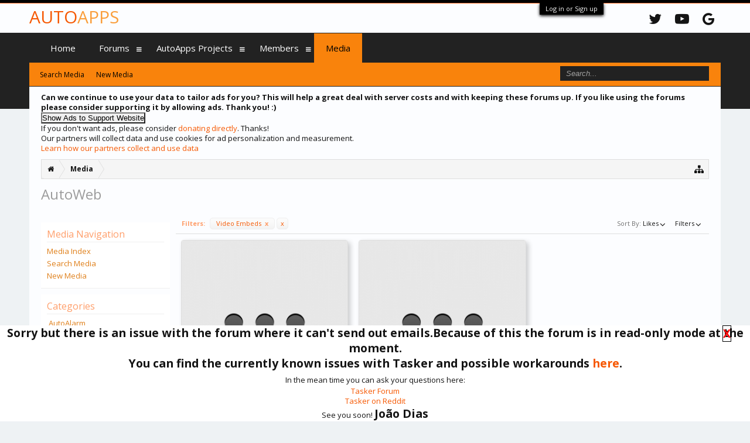

--- FILE ---
content_type: text/html; charset=UTF-8
request_url: https://forum.joaoapps.com/index.php?media/categories/autoweb.27/&order=likes&type=video_embed
body_size: 11075
content:
<!DOCTYPE html>
<html id="XenForo" lang="en-US" dir="LTR" class="Public NoJs GalleryLazyLoader LoggedOut NoSidebar  Responsive" xmlns:fb="http://www.facebook.com/2008/fbml">
<head>

	<meta charset="utf-8" />
	<meta http-equiv="X-UA-Compatible" content="IE=Edge,chrome=1" />
	
		<meta name="viewport" content="width=device-width, initial-scale=1" />
	
	
		<base href="https://forum.joaoapps.com/" />
		<script>
			var _b = document.getElementsByTagName('base')[0], _bH = "https://forum.joaoapps.com/";
			if (_b && _b.href != _bH) _b.href = _bH;
		</script>
	

	<title>AutoWeb | AutoApps Forums</title>
	
	<noscript><style>.JsOnly, .jsOnly { display: none !important; }</style></noscript>
	<link rel="stylesheet" href="css.php?css=xenforo,form,public&amp;style=2&amp;dir=LTR&amp;d=1749485165" />
	<link rel="stylesheet" href="css.php?css=action_filter_row,bbcode_tabs,fa_socialicons,google,login_bar,xengallery_media_lightbox,xengallery_media_thumb_item,xengallery_tab_links,xengallery_wrapper&amp;style=2&amp;dir=LTR&amp;d=1749485165" />
	
	
		<link href="//maxcdn.bootstrapcdn.com/font-awesome/4.2.0/css/font-awesome.min.css" rel="stylesheet">
	
	
		<link href='//fonts.googleapis.com/css?family=Open+Sans:400,700' rel='stylesheet' type='text/css'>
	

	
	<link href="https://maxcdn.bootstrapcdn.com/font-awesome/4.7.0/css/font-awesome.min.css" rel="stylesheet">



	
		<script src="js/jquery/jquery-1.11.0.min.js"></script>	
		
	<script src="js/xenforo/xenforo.js?_v=b448912b"></script>
	<script src="js/xengallery/min/media_lightbox.js?_v=9e076aaf"></script>
	<script src="js/xengallery/min/category_list.js?_v=9e076aaf"></script>
	<script src="js/joaomgcd/joaomgcd.js?_v=b448912b"></script>

	
	<link rel="apple-touch-icon" href="https://forum.joaoapps.com/styles/flatawesome/xenforo/logo.og.png" />
	<link rel="alternate" type="application/rss+xml" title="RSS feed for AutoApps Forums" href="index.php?forums/-/index.rss" />
	
	
	<link rel="canonical" href="http://forum.joaoapps.com/index.php?media/categories/autoweb.27/" />

	<link rel="alternate" type="application/rss+xml" title="RSS feed for all media in category AutoWeb." href="index.php?media/categories/autoweb.27/index.rss" />

        <!-- App Indexing for Google Search -->
        <link href="android-app://com.quoord.tapatalkpro.activity/tapatalk/forum.joaoapps.com?location=index&amp;page=1&amp;perpage=20&amp;channel=google-indexing" rel="alternate" />
        <link href="ios-app://307880732/tapatalk/forum.joaoapps.com?location=index&amp;page=1&amp;perpage=20&amp;channel=google-indexing" rel="alternate" />
        
        <link href="https://groups.tapatalk-cdn.com/static/manifest/manifest.json" rel="manifest">
        
        <meta name="apple-itunes-app" content="app-id=307880732, affiliate-data=at=10lR7C, app-argument=tapatalk://forum.joaoapps.com?location=index&page=1&perpage=20" />
        
</head>

<body class="xengalleryPage">



	

<div id="loginBar">
	<div class="pageWidth">
		<div class="pageContent">	
			<h3 id="loginBarHandle">
				<label for="LoginControl"><a href="index.php?login/" class="concealed noOutline">Log in or Sign up</a></label>
			</h3>
			
			<span class="helper"></span>

			
		</div>
	</div>
</div>

<div class="topHelper"></div>
<div id="headerMover">
	<div id="headerProxy"></div>

<div id="content" class="xengallery_category_view">
	<div class="pageWidth">
		<div class="pageContent">
			<!-- main content area -->
			
			
			
			
						
						

<script async src="//pagead2.googlesyndication.com/pagead/js/adsbygoogle.js"></script>
<!-- Top Forum -->
<ins class="adsbygoogle"
     style="display:inline-block;width:728px;height:90px"
     data-ad-client="ca-pub-8093602165821090"
     data-ad-slot="5037402764"></ins>
<div id="adinserttop"></div>
<script>
var text = null;
var hasAdsCookie = didUserAcceptAds();
//hasAdsCookie = !hasAdsCookie;
if(hasAdsCookie ){
	//(adsbygoogle=window.adsbygoogle||[]).pauseAdRequests=0
	pushAd();
}else{
	pauseAds();
	removeAds();
}
document.querySelector("#adinserttop").appendChild(getAdApprovalElement());

</script>
						
						
						<div class="breadBoxTop ">
							
							

<nav>
	

	<fieldset class="breadcrumb">
		<a href="index.php?misc/quick-navigation-menu" class="OverlayTrigger jumpMenuTrigger" data-cacheOverlay="true" title="Open quick navigation"><i class="fa fa-sitemap"></i></a>
			
		<div class="boardTitle"><strong>AutoApps Forums</strong></div>
		
		<span class="crumbs">
			
				<span class="crust homeCrumb" itemscope="itemscope" itemtype="http://data-vocabulary.org/Breadcrumb">
					<a href="http://joaoapps.com" class="crumb" rel="up" itemprop="url"><span itemprop="title"><i class="fa fa-home"></i></span></a>
					<span class="arrow"><span></span></span>
				</span>
			
			
			
				<span class="crust selectedTabCrumb" itemscope="itemscope" itemtype="http://data-vocabulary.org/Breadcrumb">
					<a href="https://forum.joaoapps.com/index.php?media/" class="crumb" rel="up" itemprop="url"><span itemprop="title">Media</span></a>
					<span class="arrow"><span>&gt;</span></span>
				</span>
			
			
			
		</span>
	</fieldset>
</nav>
						</div>
						
						
						
					
						<!--[if lt IE 8]>
							<p class="importantMessage">You are using an out of date browser. It  may not display this or other websites correctly.<br />You should upgrade or use an <a href="https://www.google.com/chrome/browser/" target="_blank">alternative browser</a>.</p>
						<![endif]-->

						
						
	

	
						
						
						
						
												
							<!-- h1 title, description -->
							<div class="titleBar">
								
								<h1>AutoWeb</h1>
								
								
							</div>
						
						
						
						
						
						<!-- main template -->
						


















<div class="xengalleryContainer">
	<div class="insideContainer">
		
		
		
		
	
		

<div class="actionFilterRow">
	
	<div class="filterList">
		<h3 class="filtersHeading">Filters:</h3>
		<dl class="pairsInline filterPairs">
		
		
		
			<dt>Type:</dt>
			<dd><a href="index.php?media/categories/autoweb.27/&amp;order=likes" class="removeFilter Tooltip" title="Remove Filter">Video Embeds <span class="gadget">x</span></a></dd>
		
		
		</dl>
		<dl class="pairsInline removeAll">
			<dt>Remove All Filters:</dt>
			<dd><a href="index.php?media/categories/autoweb.27/&amp;order=likes" class="removeAllFilters Tooltip" data-tipclass="flipped" data-offsetX="10" title="Remove All Filters">x</a></dd>
		</dl>
	</div>


	<div class="extraLinks">
		

	


	


	




<div class="Popup">
	<span class="muted">Sort By:</span>
	<a rel="Menu">Likes</a>
	<div class="Menu">
		<div class="primaryContent menuHeader">
			<h3>Sort By...</h3>
		</div>
		<ul class="secondaryContent blockLinksList">
		
			<li><a href="index.php?media/categories/autoweb.27/&amp;type=video_embed" class="">Date</a></li>
		
			<li><a href="index.php?media/categories/autoweb.27/&amp;order=comment_count&amp;type=video_embed" class="">Comments</a></li>
		
			<li><a href="index.php?media/categories/autoweb.27/&amp;order=rating_weighted&amp;type=video_embed" class="">Rating</a></li>
		
			<li><a href="index.php?media/categories/autoweb.27/&amp;order=likes&amp;type=video_embed" class="selected">Likes</a></li>
		
			<li><a href="index.php?media/categories/autoweb.27/&amp;order=view_count&amp;type=video_embed" class="">Views</a></li>
		
		</ul>
	</div>
</div>
		
			<div class="Popup filterLink">
	<a rel="Menu">Filters</a>
	<div class="Menu">
		
		<div class="primaryContent menuHeader" style=""><h3>Type Filters</h3></div>
		<ul class="secondaryContent bubbleLinksList">
			<li><a href="index.php?media/categories/autoweb.27/&amp;order=likes" class="">Any</a></li>
			<li><a href="index.php?media/categories/autoweb.27/&amp;order=likes&amp;type=image_upload" class="">Images</a></li>
			<li><a href="index.php?media/categories/autoweb.27/&amp;order=likes&amp;type=video_upload" class="">Videos</a></li>
			<li><a href="index.php?media/categories/autoweb.27/&amp;order=likes&amp;type=video_embed" class="active">Embeds</a></li>
		</ul>
	</div>
</div>
		
	</div>
</div>
		
		
			
			

			<form action="index.php?media/inline-mod/switch" method="post"
				  class="InlineModForm"
				  data-cookieName="media"
				  data-controls="#MediaInlineModControls"
				  data-imodOptions="#ModerationSelect option"
				  data-selcount=".MediaCount"
				  data-selcountcont=".MediaCountContainer">

				<div class="gridSection gridGroup LightboxContainer LightboxLoadable">
					
						
							<div class="gridCol gridSpan" draggable="true">
	<div class="mediaContainer media-item-104 visible ">
		<div class="thumbnailContainer">
			
			
			
				<a href="index.php?media/how-to-create-weather-notification-using-weather-underground-api-autoweb-autonotification-youtube.104/">
					
						<img src="data/xengallery/youtube/youtube_44Kw0_iViBI_thumb.jpg?1477357254" class="thumbImage" alt="How To - Create weather notification using: Weather Underground API, AutoWeb &amp; AutoNotification - YouTube" />
					
				</a>
			
			
				<div class="thumbnailOverlay">
					<div class="overlayDetails">
						
							<div class="posterAvatar">
								<span class="avatarContainer">
									<a href="index.php?members/juan-m.16649/" class="avatar Av16649s" data-avatarhtml="true"><img src="data/avatars/s/16/16649.jpg?1500927182" width="48" height="48" alt="Juan M." /></a>
								</span>
							</div>
						
						<div class="infoContainer">
							
								<h3 class="usernameText">
									<a href="index.php?members/juan-m.16649/" class="username" dir="auto">Juan M.</a>
								</h3>
							
							<div class="secondRow">
								
									<div class="categoryInfo">
										
											<a href="index.php?media/categories/autoweb.27/">AutoWeb</a>
										
									</div>
								
								
									<div class="ratingInfo">
										0 x <i class="fa fa-star star"></i>
									</div>
								
							</div>
						</div>
					</div>
				</div>
			
		</div>
		
			<div class="titleSection">
				
					<h3><a class="mediaTitle" href="index.php?media/how-to-create-weather-notification-using-weather-underground-api-autoweb-autonotification-youtube.104/">How To - Create weather notification using: Weather Underground API, AutoWeb &amp; AutoNotification - YouTube</a></h3>
				
				
				
			</div>
		
		
			<div class="statsSection primaryContent">
				
					
						<div class="statCol statSpan">
							<i class="fa fa-comments dimmed Tooltip" title="Comments"></i> 0
						</div>
					

					
						<div class="statCol statSpan">
							<i class="fa fa-eye dimmed Tooltip" title="Views"></i> 3K
						</div>
					

					
						<div class="statCol statSpan">
							
								<span class="Tooltip" title="Likes"><i class="fa fa-thumbs-o-up"></i> 1</span>
							
						</div>
					

					
						<div class="statCol statSpan">
							
								<i class="fa fa-star-half-empty dimmed Tooltip" title="Ratings"></i> 0
							
						</div>
					
				
			</div>
		
		
			<div class="mediaControls secondaryContent">
				<div class="mediaLabels">
					
						
						
						
							<div class="mediaLabel labelStandard"><i class="fa fa-calendar"></i> 25 Oct 2016</div>
						

						

						
							<div class="mediaLabel labelStandard Tooltip" title="Embed"><i class="fa fa-film"></i></div>
						

						

						
							<a href="index.php?media/how-to-create-weather-notification-using-weather-underground-api-autoweb-autonotification-youtube.104/preview" class="mfp-iframe Lightbox JsOnly Tooltip" data-type="iframe" title="Preview" data-media-title="How To - Create weather notification using: Weather Underground API, AutoWeb &amp; AutoNotification - YouTube" data-media-url="index.php?media/how-to-create-weather-notification-using-weather-underground-api-autoweb-autonotification-youtube.104/" data-username="Juan M." data-user-url="index.php?media/users/juan-m.16649/"><span class="mediaLabel labelStandard"><i class="fa fa-play"></i></span></a>
						

						
					
				</div>
			</div>
		
	</div>
</div>
						
							<div class="gridCol gridSpan" draggable="true">
	<div class="mediaContainer media-item-102 visible ">
		<div class="thumbnailContainer">
			
			
			
				<a href="index.php?media/autoweb-autonotification-locate-your-phone-with-a-text-take-save-pictures-in-google-drive-youtube.102/">
					
						<img src="data/xengallery/youtube/youtube_x34JXYjbFUI_thumb.jpg?1476255267" class="thumbImage" alt="AutoWeb | AutoNotification - Locate your phone with a text. Take &amp; save pictures in Google Drive - YouTube" />
					
				</a>
			
			
				<div class="thumbnailOverlay">
					<div class="overlayDetails">
						
							<div class="posterAvatar">
								<span class="avatarContainer">
									<a href="index.php?members/juan-m.16649/" class="avatar Av16649s" data-avatarhtml="true"><img src="data/avatars/s/16/16649.jpg?1500927182" width="48" height="48" alt="Juan M." /></a>
								</span>
							</div>
						
						<div class="infoContainer">
							
								<h3 class="usernameText">
									<a href="index.php?members/juan-m.16649/" class="username" dir="auto">Juan M.</a>
								</h3>
							
							<div class="secondRow">
								
									<div class="categoryInfo">
										
											<a href="index.php?media/categories/autoweb.27/">AutoWeb</a>
										
									</div>
								
								
									<div class="ratingInfo">
										0 x <i class="fa fa-star star"></i>
									</div>
								
							</div>
						</div>
					</div>
				</div>
			
		</div>
		
			<div class="titleSection">
				
					<h3><a class="mediaTitle" href="index.php?media/autoweb-autonotification-locate-your-phone-with-a-text-take-save-pictures-in-google-drive-youtube.102/">AutoWeb | AutoNotification - Locate your phone with a text. Take &amp; save pictures in Google Drive - YouTube</a></h3>
				
				
				
			</div>
		
		
			<div class="statsSection primaryContent">
				
					
						<div class="statCol statSpan">
							<i class="fa fa-comments dimmed Tooltip" title="Comments"></i> 0
						</div>
					

					
						<div class="statCol statSpan">
							<i class="fa fa-eye dimmed Tooltip" title="Views"></i> 2K
						</div>
					

					
						<div class="statCol statSpan">
							
								<span class="Tooltip" title="Likes"><i class="fa fa-thumbs-o-up"></i> 0</span>
							
						</div>
					

					
						<div class="statCol statSpan">
							
								<i class="fa fa-star-half-empty dimmed Tooltip" title="Ratings"></i> 0
							
						</div>
					
				
			</div>
		
		
			<div class="mediaControls secondaryContent">
				<div class="mediaLabels">
					
						
						
						
							<div class="mediaLabel labelStandard"><i class="fa fa-calendar"></i> 12 Oct 2016</div>
						

						

						
							<div class="mediaLabel labelStandard Tooltip" title="Embed"><i class="fa fa-film"></i></div>
						

						

						
							<a href="index.php?media/autoweb-autonotification-locate-your-phone-with-a-text-take-save-pictures-in-google-drive-youtube.102/preview" class="mfp-iframe Lightbox JsOnly Tooltip" data-type="iframe" title="Preview" data-media-title="AutoWeb | AutoNotification - Locate your phone with a text. Take &amp; save pictures in Google Drive - YouTube" data-media-url="index.php?media/autoweb-autonotification-locate-your-phone-with-a-text-take-save-pictures-in-google-drive-youtube.102/" data-username="Juan M." data-user-url="index.php?media/users/juan-m.16649/"><span class="mediaLabel labelStandard"><i class="fa fa-play"></i></span></a>
						

						
					
				</div>
			</div>
		
	</div>
</div>
						
					
				</div>

				<div class="pageNavLinkGroup">
					
					<div class="linkGroup" style="display: none"><a href="javascript:" class="muted jsOnly DisplayIgnoredContent Tooltip" title="Show hidden content by ">Show Ignored Content</a></div>
					
				</div>

				
			</form>
		
	</div>
</div>





<div class="xengallerySideBarContainer">
	<div class="xengallerySideBar">

		
	


<div class="section">
	<div class="secondaryContent">
		<h3>Media Navigation</h3>
		<ol class="categoryList">
			<li>
				<a href="index.php?media/">Media Index</a>
			</li>
			
				<li>
					<a href="index.php?search/&amp;type=xengallery_media">Search Media</a>
				</li>
			
			<li>
				<a href="index.php?find-new/media">New Media</a>
			</li>
			
		</ol>
	</div>
</div>

		

		
			
				<div class="section">
					<dl class="secondaryContent">
						<h3>Categories</h3>
						
							<ol class="categoryList CategoryList" data-liststyle="collapsible"><li class="_categoryDepth0">
					<a href="index.php?media/categories/autoalarm.2/">AutoAlarm</a></li><li class="_categoryDepth0">
					<a href="index.php?media/categories/autobluetooth.3/">AutoBluetooth</a></li><li class="_categoryDepth0">
					<a href="index.php?media/categories/autocalendar.4/">AutoCalendar</a></li><li class="_categoryDepth0">
					<a href="index.php?media/categories/autocast.5/">AutoCast</a></li><li class="_categoryDepth0">
					<a href="index.php?media/categories/autocontacts.6/">AutoContacts</a></li><li class="_categoryDepth0">
					<a href="index.php?media/categories/autogmail.7/">AutoGMail</a></li><li class="_categoryDepth0">
					<a href="index.php?media/categories/autogplus.8/">AutoGPlus</a></li><li class="_categoryDepth0">
					<a href="index.php?media/categories/autoinput.9/">AutoInput</a></li><li class="_categoryDepth0">
					<a href="index.php?media/categories/autolaunch.10/">AutoLaunch</a></li><li class="_categoryDepth0">
					<a href="index.php?media/categories/autolocation.11/">AutoLocation</a></li><li class="_categoryDepth0">
					<a href="index.php?media/categories/automediabuttons.12/">AutoMediaButtons</a></li><li class="_categoryDepth0">
					<a href="index.php?media/categories/automeo.13/">AutoMeo</a></li><li class="_categoryDepth0">
					<a href="index.php?media/categories/autonotification.14/">AutoNotification</a></li><li class="_categoryDepth0">
					<a href="index.php?media/categories/autopebble.15/">AutoPebble</a></li><li class="_categoryDepth0">
					<a href="index.php?media/categories/autophoto.16/">AutoPhoto</a></li><li class="_categoryDepth0">
					<a href="index.php?media/categories/autoremote.17/">AutoRemote</a></li><li class="_categoryDepth0">
					<a href="index.php?media/categories/autorss.18/">AutoRSS</a></li><li class="_categoryDepth0">
					<a href="index.php?media/categories/autovera.19/">AutoVera</a></li><li class="_categoryDepth0">
					<a href="index.php?media/categories/autovoice.20/">AutoVoice</a></li><li class="_categoryDepth0">
					<a href="index.php?media/categories/autowear.21/">AutoWear</a></li><li class="_categoryDepth0">
					<a href="index.php?media/categories/autoweather.22/">AutoWeather</a></li><li class="_categoryDepth0">
					<a href="index.php?media/categories/autoyoutube.23/">AutoYoutube</a></li><li class="_categoryDepth0">
					<a href="index.php?media/categories/autoxbmc.24/">AutoXBMC</a></li><li class="_categoryDepth0">
					<a href="index.php?media/categories/autospotify.25/">AutoSpotify</a></li><li class="_categoryDepth0">
					<a href="index.php?media/categories/autoarduino.26/">AutoArduino</a></li><li class="_categoryDepth0 sapling-expanded">
					<a href="index.php?media/categories/autoweb.27/" class="selected">AutoWeb</a></li><li class="_categoryDepth0">
					<a href="index.php?media/categories/autoapps.28/">AutoApps</a></li></ol>
						
					</dl>
				</div>
			
		

		
			
		

		
			<div class="section">
				<dl class="secondaryContent avatarList">
					<h3>Top Contributors</h3>
					<ol class="recentComments">
						
							
								
									<li>
										<a href="index.php?media/users/joaomgcd.1/" class="avatar Av1s NoOverlay" data-avatarhtml="true"><img src="data/avatars/s/0/1.jpg?1423176635" width="48" height="48" alt="joaomgcd" /></a>
										<a href="index.php?media/users/joaomgcd.1/" class="username NoOverlay" dir="auto">joaomgcd</a>
										<div class="extraData"><a href="index.php?media/users/joaomgcd.1/">Media Items: 70</a></div>
									</li>
								
							
								
									<li>
										<a href="index.php?media/users/juan-m.16649/" class="avatar Av16649s NoOverlay" data-avatarhtml="true"><img src="data/avatars/s/16/16649.jpg?1500927182" width="48" height="48" alt="Juan M." /></a>
										<a href="index.php?media/users/juan-m.16649/" class="username NoOverlay" dir="auto">Juan M.</a>
										<div class="extraData"><a href="index.php?media/users/juan-m.16649/">Media Items: 11</a></div>
									</li>
								
							
								
									<li>
										<a href="index.php?media/users/rory_harnisch.59/" class="avatar Av59s NoOverlay" data-avatarhtml="true"><img src="data/avatars/s/0/59.jpg?1424455252" width="48" height="48" alt="Rory_Harnisch" /></a>
										<a href="index.php?media/users/rory_harnisch.59/" class="username NoOverlay" dir="auto">Rory_Harnisch</a>
										<div class="extraData"><a href="index.php?media/users/rory_harnisch.59/">Media Items: 10</a></div>
									</li>
								
							
								
									<li>
										<a href="index.php?media/users/matthew-t-81.70213/" class="avatar Av70213s NoOverlay" data-avatarhtml="true"><img src="styles/flatawesome/xenforo/avatars/avatar_male_s.png" width="48" height="48" alt="Matthew.t.81" /></a>
										<a href="index.php?media/users/matthew-t-81.70213/" class="username NoOverlay" dir="auto">Matthew.t.81</a>
										<div class="extraData"><a href="index.php?media/users/matthew-t-81.70213/">Media Items: 5</a></div>
									</li>
								
							
								
									<li>
										<a href="index.php?media/users/evil-genius.233/" class="avatar Av233s NoOverlay" data-avatarhtml="true"><img src="data/avatars/s/0/233.jpg?1425562691" width="48" height="48" alt="Evil Genius" /></a>
										<a href="index.php?media/users/evil-genius.233/" class="username NoOverlay" dir="auto">Evil Genius</a>
										<div class="extraData"><a href="index.php?media/users/evil-genius.233/">Media Items: 4</a></div>
									</li>
								
							
						
					</ol>
				</dl>
			</div>
		

		
			
	<div class="section">
		<dl class="secondaryContent">
			<h3>Gallery Statistics</h3>
			<div class="statisticsBlock pairsJustified">

				
					<dl class="ctrlUnit">
						<dt>Categories:</dt>
						<dd>27</dd>
					</dl>
				

				

				<dl class="ctrlUnit">
					<dt>Uploaded Media:</dt>
					<dd>36</dd>
				</dl>

				<dl class="ctrlUnit">
					<dt>Embedded Media:</dt>
					<dd>74</dd>
				</dl>

				<dl class="ctrlUnit">
					<dt>Comments:</dt>
					<dd>22</dd>
				</dl>

				<dl class="ctrlUnit">
					<dt>Disk Usage:</dt>
					<dd>19.4 MB</dd>
				</dl>
			</div>
		</dl>
	</div>
	

		
	</div>
</div>
						
						
						
						
							<!-- login form, to be moved to the upper drop-down -->
							







<form action="index.php?login/login" method="post" class="xenForm eAuth" id="login" style="display:none">

	
		<ul id="eAuthUnit">
			
				
        
				
				
				
				
				
					
					<li><span class="googleLogin GoogleLogin JsOnly" tabindex="110" data-client-id="98563378265-mhus8g1umsmhlbf8j9c2ti7bhu6bftal.apps.googleusercontent.com" data-redirect-url="index.php?register/google&amp;code=__CODE__&amp;csrf=AydzNVPVRExIeFYQ"><i class="fa fa-google-plus"></i><span>Log in with Google</span></span></li>
				
				
			
		</ul>
	

	<div class="ctrlWrapper">
		<dl class="ctrlUnit">
			<dt><label for="LoginControl">Your name or email address:</label></dt>
			<dd><input type="text" name="login" id="LoginControl" class="textCtrl" tabindex="101" /></dd>
		</dl>
	
	
		<dl class="ctrlUnit">
			<dt>
				<label for="ctrl_password">Do you already have an account?</label>
			</dt>
			<dd>
				<ul>
					<li><label for="ctrl_not_registered"><input type="radio" name="register" value="1" id="ctrl_not_registered" tabindex="105" />
						No, create an account now.</label></li>
					<li><label for="ctrl_registered"><input type="radio" name="register" value="0" id="ctrl_registered" tabindex="105" checked="checked" class="Disabler" />
						Yes, my password is:</label></li>
					<li id="ctrl_registered_Disabler">
						<input type="password" name="password" class="textCtrl" id="ctrl_password" tabindex="102" />
						<div class="lostPassword"><a href="index.php?lost-password/" class="OverlayTrigger OverlayCloser" tabindex="106">Forgot your password?</a></div>
					</li>
				</ul>
			</dd>
		</dl>
	
		
		<dl class="ctrlUnit submitUnit">
			<dt></dt>
			<dd>
				<input type="submit" class="button primary" value="Log in" tabindex="104" data-loginPhrase="Log in" data-signupPhrase="Sign up" />
				<label for="ctrl_remember" class="rememberPassword"><input type="checkbox" name="remember" value="1" id="ctrl_remember" tabindex="103" /> Stay logged in</label>
			</dd>
		</dl>
	</div>

	<input type="hidden" name="cookie_check" value="1" />
	<input type="hidden" name="redirect" value="/index.php?media/categories/autoweb.27/&amp;order=likes&amp;type=video_embed" />
	<input type="hidden" name="_xfToken" value="" />

</form>
						
						
					
			
						
			<div class="breadBoxBottom">

<nav>
	

	<fieldset class="breadcrumb">
		<a href="index.php?misc/quick-navigation-menu" class="OverlayTrigger jumpMenuTrigger" data-cacheOverlay="true" title="Open quick navigation"><i class="fa fa-sitemap"></i></a>
			
		<div class="boardTitle"><strong>AutoApps Forums</strong></div>
		
		<span class="crumbs">
			
				<span class="crust homeCrumb">
					<a href="http://joaoapps.com" class="crumb"><span><i class="fa fa-home"></i></span></a>
					<span class="arrow"><span></span></span>
				</span>
			
			
			
				<span class="crust selectedTabCrumb">
					<a href="https://forum.joaoapps.com/index.php?media/" class="crumb"><span>Media</span></a>
					<span class="arrow"><span>&gt;</span></span>
				</span>
			
			
			
		</span>
	</fieldset>
</nav></div>
			
						
			
						
		</div>
	</div>
</div>

<header>
	


<div id="header">
	<div id="logoBlock">

	<div class="pageWidth">
		<div class="pageContent">
			



<div class="socialicons hiddenResponsiveNarrow">

	<ul>
		<li><a href="https://twitter.com/joaomgcd"><i class="fa fa-twitter"></i></a></li>
		<li><a href="https://www.youtube.com/user/joaomgcd"><i class="fa fa-youtube-play"></i></a></li>
		<li><a href="https://plus.google.com/u/0/communities/110193399489813640793"><i class="fa fa-google"></i></a></li>
	</ul>
</div>

			
			<div id="logo"><a href="http://joaoapps.com">
				<span></span>
				
				Auto<span>Apps</span>
				
			</a></div>
			
			<span class="helper"></span>
		</div>
	</div>
		<div id="awayMessage">
		<div id="closeAwayMessage" onclick="document.querySelector('#awayMessage').style['display'] = 'none'" >X</div>
	<b><P>Sorry but there is an issue with the forum where it can't send out emails.Because of this the forum is in read-only mode at the moment.</P>


<P>You can find the currently known issues with Tasker and possible workarounds <a target="_blank" href="https://tasker.joaoapps.com/knownissues.html">here</a>.</p></b>

In the mean time you can ask your questions here:

<ul>
<li><a href="https://groups.google.com/forum/#!forum/tasker">Tasker Forum</a></li>
<li><a href="https://www.reddit.com/r/tasker/">Tasker on Reddit</a></li>
</ul>
See you soon!

</i>
<b>João Dias</b>
	</div>
		<!--<div id="closeAwayMessage" onclick="document.querySelector('#awayMessage').style['display'] = 'none'" >X</div>
	<b>Sorry but I can't respond right now. I expect to be back on the 15th of September.

You can find the currently known issues with Tasker and possible workarounds <a target="_blank" href="https://tasker.joaoapps.com/knownissues.html">here</a>.</b>

In the mean time you can ask your questions here:

<ul>
<li><a href="https://groups.google.com/forum/#!forum/tasker">Tasker Forum</a></li>
<li><a href="https://www.reddit.com/r/tasker/">Tasker on Reddit</a></li>
</ul>
See you soon!

</i>
<b>João Dias</b>
	</div>-->
</div>
	

<div id="navigation" class="pageWidth withSearch">
	<div class="pageContent">
		<nav>

<div class="navTabs">
	<ul class="publicTabs">
	
		<!-- home -->

		
			<li class="navTab home PopupClosed"><a href="http://joaoapps.com" class="navLink">Home</a></li>
		
		
		
		<!-- extra tabs: home -->
		
		
		
		<!-- forums -->
		
			<li class="navTab forums Popup PopupControl PopupClosed">
			
				<a href="https://forum.joaoapps.com/index.php" class="navLink">Forums</a>
				<a href="https://forum.joaoapps.com/index.php" class="SplitCtrl" rel="Menu"><i class="fa fa-bars"></i></a>
				
				<div class="Menu JsOnly tabMenu forumsTabLinks">
					<div class="primaryContent menuHeader">
						<h3>Forums</h3>
						<div class="muted">Quick Links</div>
					</div>
					<ul class="secondaryContent blockLinksList">
					
						
						<li><a href="index.php?search/&amp;type=post">Search Forums</a></li>
						
						
<li><a href="index.php?find-new/posts" rel="nofollow">Recent Posts</a></li>
					
					</ul>
				</div>
			</li>
		
		
		
		<!-- extra tabs: middle -->
		
		
			
				<li class="navTab resources Popup PopupControl PopupClosed">
			
				<a href="https://forum.joaoapps.com/index.php?resources/" class="navLink">AutoApps Projects</a>
				<a href="https://forum.joaoapps.com/index.php?resources/" class="SplitCtrl" rel="Menu"><i class="fa fa-bars"></i></a>
				
				<div class="Menu JsOnly tabMenu resourcesTabLinks">
					<div class="primaryContent menuHeader">
						<h3>AutoApps Projects</h3>
						<div class="muted">Quick Links</div>
					</div>
					<ul class="secondaryContent blockLinksList">
	<li><a href="index.php?search/&amp;type=resource_update">Search AutoApps Projects</a></li>
	<li><a href="index.php?resources/authors">Most Active Authors</a></li>
	<li><a href="index.php?resources/reviews">Latest Reviews</a></li>
	
	
	
</ul>
				</div>
			</li>
			
		
		
		
		
		<!-- members -->
		
			<li class="navTab members Popup PopupControl PopupClosed">
			
				<a href="https://forum.joaoapps.com/index.php?members/" class="navLink">Members</a>
				<a href="https://forum.joaoapps.com/index.php?members/" class="SplitCtrl" rel="Menu"><i class="fa fa-bars"></i></a>
				
				<div class="Menu JsOnly tabMenu membersTabLinks">
					<div class="primaryContent menuHeader">
						<h3>Members</h3>
						<div class="muted">Quick Links</div>
					</div>
					<ul class="secondaryContent blockLinksList">
					
						<li><a href="index.php?members/">Notable Members</a></li>
						
						<li><a href="index.php?online/">Current Visitors</a></li>
						<li><a href="index.php?recent-activity/">Recent Activity</a></li>
						<li><a href="index.php?find-new/profile-posts">New Profile Posts</a></li>
					
					</ul>
				</div>
			</li>
						
		
		<!-- extra tabs: end -->
		
		
			
				<li class="navTab xengallery selected">
			
				<a href="https://forum.joaoapps.com/index.php?media/" class="navLink">Media</a>
				<a href="https://forum.joaoapps.com/index.php?media/" class="SplitCtrl" rel="Menu"><i class="fa fa-bars"></i></a>
				
				<div class="tabLinks xengalleryTabLinks">
					<div class="primaryContent menuHeader">
						<h3>Media</h3>
						<div class="muted">Quick Links</div>
					</div>
					

<ul class="secondaryContent blockLinksList xengallery">
	
	
		<li><a href="index.php?search/&amp;type=xengallery_media">Search Media</a></li>
	
	
	
		
		
	
	<li><a href="index.php?find-new/media" rel="nofollow">New Media</a></li>
</ul>
				</div>
			</li>
			
		
		

		<!-- responsive popup -->
		<li class="navTab navigationHiddenTabs Popup PopupControl PopupClosed" style="display:none">	
						
			<a rel="Menu" class="navLink NoPopupGadget"><span class="menuIcon">Menu</span></a>
			
			<div class="Menu JsOnly blockLinksList primaryContent" id="NavigationHiddenMenu"></div>
		</li>
			
		
		<!-- no selection -->
		
		
	</ul>
	
	
</div>

<span class="helper"></span>
			
		</nav>	
	</div>
</div>
	

<div id="searchBar" class="pageWidth">
	
	<span id="QuickSearchPlaceholder" title="Search"><i class="fa fa-search"></i></span>
	<fieldset id="QuickSearch">
		<form action="index.php?search/search" method="post" class="formPopup">
			
			<div class="primaryControls">
				<!-- block: primaryControls -->
				<input type="search" name="keywords" value="" class="textCtrl" placeholder="Search..." results="0" title="Enter your search and hit enter" id="QuickSearchQuery" />				
				<!-- end block: primaryControls -->
			</div>
			
			<div class="secondaryControls">
				<div class="controlsWrapper">
				
					<!-- block: secondaryControls -->
					<dl class="ctrlUnit">
						<dt></dt>
						<dd><ul>
							<li><label><input type="checkbox" name="title_only" value="1"
								id="search_bar_title_only" class="AutoChecker"
								data-uncheck="#search_bar_thread" /> Search titles only</label></li>
						</ul></dd>
					</dl>
				
					<dl class="ctrlUnit">
						<dt><label for="searchBar_users">Posted by Member:</label></dt>
						<dd>
							<input type="text" name="users" value="" class="textCtrl AutoComplete" id="searchBar_users" />
							<p class="explain">Separate names with a comma.</p>
						</dd>
					</dl>
				
					<dl class="ctrlUnit">
						<dt><label for="searchBar_date">Newer Than:</label></dt>
						<dd><input type="date" name="date" value="" class="textCtrl" id="searchBar_date" /></dd>
					</dl>
					
					
					<dl class="ctrlUnit">
						<dt></dt>
						<dd><ul>
								
									<li>
	<label title="Search only AutoWeb"><input type="checkbox" name="type[xengallery_media][categories][]" value="27" checked="checked" /> Search this category only</label>
</li>
								
						</ul></dd>
					</dl>
					
				</div>
				<!-- end block: secondaryControls -->
				
				<dl class="ctrlUnit submitUnit">
					<dt></dt>
					<dd>
						<input type="submit" value="Search" class="button primary Tooltip" title="Find Now" />
						<div class="Popup" id="commonSearches">
							<a rel="Menu" class="button NoPopupGadget Tooltip" title="Useful Searches" data-tipclass="flipped"><span class="arrowWidget"></span></a>
							<div class="Menu">
								<div class="primaryContent menuHeader">
									<h3>Useful Searches</h3>
								</div>
								<ul class="secondaryContent blockLinksList">
									<!-- block: useful_searches -->
									<li><a href="index.php?find-new/posts&amp;recent=1" rel="nofollow">Recent Posts</a></li>
									
									<!-- end block: useful_searches -->
								</ul>
							</div>
						</div>
						<a href="index.php?search/" class="button moreOptions Tooltip" title="Advanced Search">More...</a>
					</dd>
				</dl>
				
			</div>
			
			<input type="hidden" name="_xfToken" value="" />
		</form>		
	</fieldset>
	
</div>
</div>

	
	
</header>

</div>

<footer>
	


<div class="footer">
	<div class="pageWidth">
		<div class="pageContent">
			
			<dl class="choosers">
				
					<dt>Style</dt>
					<dd><a href="index.php?misc/style&amp;redirect=%2Findex.php%3Fmedia%2Fcategories%2Fautoweb.27%2F%26order%3Dlikes%26type%3Dvideo_embed" class="OverlayTrigger Tooltip" title="Style Chooser" rel="nofollow"><i class="fa fa-tint"></i> Flat Awesome</a></dd>
				
				
			</dl>
			
			
			<ul class="footerLinks">
			
				
					<li><a href="index.php?misc/contact" class="OverlayTrigger" data-overlayOptions="{&quot;fixed&quot;:false}"><i class="fa fa-envelope"></i> Contact Us</a></li>
				
				<li><a href="index.php?help/"><i class="fa fa-life-ring"></i></a></li>
				<li><a href="http://joaoapps.com" class="homeLink"><i class="fa fa-home"></i> </a></li>
				<li><a href="/index.php?media/categories/autoweb.27/&amp;order=likes&amp;type=video_embed#navigation" class="topLink"><i class="fa fa-caret-square-o-up"></i></a></li>
				<li><a href="index.php?forums/-/index.rss" rel="alternate" target="_blank"
					title="RSS feed for AutoApps Forums"><i class="fa fa-rss-square"></i></a></li>
			
			</ul>
			
			<span class="helper"></span>
		</div>
	</div>
</div>

<div class="footerLegal">
	<div class="pageWidth">
		<div class="pageContent">
			<ul id="legal">
			
				<li><a href="index.php?help/terms">Terms and Rules</a></li>
				<li><a href="">Privacy Policy</a></li>
			
			</ul>
			
			<div id="copyright"><a href="https://xenforo.com" class="concealed">Forum software by XenForo&trade; <span>&copy; 2010-2018 XenForo Ltd.</span></a> <br><a class="concealed" href="https://xenforo.com/community/resources/s9e-media-bbcodes-pack.2476/" title="Media BBCodes provided by s9e Media Pack 20150223">Media embeds powered by s9e</a> | <a class="Tooltip" href="https://pixelexit.com" title="Free, Premium and Custom Xenforo styles">XenForo style by pixelExit.com</a></div></div>
			
		
			
			
			<span class="helper"></span>
		</div>
	</div>	
	
</div>

<div class="bottomHelper"></div>
</footer>

<script>


jQuery.extend(true, XenForo,
{
	visitor: { user_id: 0 },
	serverTimeInfo:
	{
		now: 1766234802,
		today: 1766188800,
		todayDow: 6
	},
	_lightBoxUniversal: "0",
	_enableOverlays: "1",
	_animationSpeedMultiplier: "0",
	_overlayConfig:
	{
		top: "10%",
		speed: 0,
		closeSpeed: 0,
		mask:
		{
			color: "rgb(23, 23, 23)",
			opacity: "0.6",
			loadSpeed: 0,
			closeSpeed: 0
		}
	},
	_ignoredUsers: [],
	_loadedScripts: {"bbcode_tabs":true,"xengallery_media_lightbox":true,"xengallery_media_thumb_item":true,"action_filter_row":true,"xengallery_wrapper":true,"login_bar":true,"google":true,"fa_socialicons":true,"xengallery_tab_links":true,"js\/xengallery\/min\/media_lightbox.js?_v=9e076aaf":true,"js\/xengallery\/min\/category_list.js?_v=9e076aaf":true,"js\/joaomgcd\/joaomgcd.js?_v=b448912b":true},
	_cookieConfig: { path: "/", domain: "", prefix: "xf_"},
	_csrfToken: "",
	_csrfRefreshUrl: "index.php?login/csrf-token-refresh",
	_jsVersion: "b448912b",
	_noRtnProtect: false,
	_noSocialLogin: false
});
jQuery.extend(XenForo.phrases,
{
	xengallery_lightbox_loading:	"Loading...",
	xengallery_lightbox_close:	"Close (Esc)",
	xengallery_lightbox_previous:	"Previous (Left arrow key)",
	xengallery_lightbox_next:	"Next (Right arrow key)",
	xengallery_lightbox_counter:	"%curr% of %total%",
	xengallery_lightbox_error:	"The <a href=\"%url%\">media<\/a> could not be loaded.",
	xengallery_touch_error:		"This operation will not work from a touch enabled device.",
	cancel: "Cancel",

	a_moment_ago:    "A moment ago",
	one_minute_ago:  "1 minute ago",
	x_minutes_ago:   "%minutes% minutes ago",
	today_at_x:      "Today at %time%",
	yesterday_at_x:  "Yesterday at %time%",
	day_x_at_time_y: "%day% at %time%",

	day0: "Sunday",
	day1: "Monday",
	day2: "Tuesday",
	day3: "Wednesday",
	day4: "Thursday",
	day5: "Friday",
	day6: "Saturday",

	_months: "January,February,March,April,May,June,July,August,September,October,November,December",
	_daysShort: "Sun,Mon,Tue,Wed,Thu,Fri,Sat",

	following_error_occurred: "The following error occurred",
	server_did_not_respond_in_time_try_again: "The server did not respond in time. Please try again.",
	logging_in: "Logging in",
	click_image_show_full_size_version: "Click this image to show the full-size version.",
	show_hidden_content_by_x: "Show hidden content by {names}"
});

// Facebook Javascript SDK
XenForo.Facebook.appId = "";
XenForo.Facebook.forceInit = false;


</script>




<!-- Flat Awesome Version: 1.4.2 -->
</body>
</html>

--- FILE ---
content_type: text/css; charset=utf-8
request_url: https://forum.joaoapps.com/css.php?css=action_filter_row,bbcode_tabs,fa_socialicons,google,login_bar,xengallery_media_lightbox,xengallery_media_thumb_item,xengallery_tab_links,xengallery_wrapper&style=2&dir=LTR&d=1749485165
body_size: 7787
content:
@charset "UTF-8";

/* --- action_filter_row.css --- */

.actionFilterRow
{
	font-size: 12px;
background-color: rgb(252,253,255);
padding: 0 10px;
border-bottom: 1px solid rgb(222,222,222);
word-wrap: normal;
min-height: 30px;
_height: 23px;

	
	display: table;
	width: 100%;
	box-sizing: border-box;

	margin-bottom: 5px;
	font-size: 11px;
}

	.actionFilterRow .extraLinks
	{
		float: right;
		margin: 2px 0;
		min-height: 20px;
		line-height: 20px;
	}
	
		.actionFilterRow .extraLinks .Popup
		{
			display: inline-block;
			margin-left: 10px;
		}
		
	.actionFilterRow .filterList
	{
		float: left;
		margin: 2px 0;
	}
	
	.actionFilterRow .filtersHeading
	{
		display: inline;
		margin-right: 5px;
		color: rgb(255, 158, 106);
		font-weight: bold;
	}
	
	.actionFilterRow .removeFilter,
	.actionFilterRow .removeAllFilters
	{
		display: inline-block;
		color: rgb(246, 88, 2);
		background: rgb(239,239,239) url('styles/flatawesome/xenforo/gradients/form-button-white-25px.png') repeat-x top;
		border: 1px solid rgb(239,239,239);
		border-radius: 5px;
		padding: 2px 10px;
	}
	
		.actionFilterRow .gadget
		{
			color: rgb(255, 158, 106);
			font-weight: bold;
			margin-left: 3px;
		}

	
		.actionFilterRow .removeFilter:hover,
		.actionFilterRow .removeAllFilters:hover
		{
			background-color: rgb(245,245,245);
			text-decoration: none;
			color: rgb(113, 113, 113);
			box-shadow: 1px 1px 5px rgba(0,0,0, 0.15);
		}
		
	.actionFilterRow .pairsInline dt
	{
		display: none;
	}
	
	.actionFilterRow .filterPairs,
	.actionFilterRow .removeAll
	{
		display: inline;
	}
		
		.actionFilterRow .removeAllFilters
		{
			padding: 2px 6px;
		}

/* --- bbcode_tabs.css --- */

.tabsBb ul {
	list-style: none;
}

.tabsBb ul.mainTabs {
	border-bottom: 0;
	background: transparent;
	margin: 0 0 0 20px;
}

.tabsBb ul.tabs li.bbTab, .tabsBb ul.tabsContent li.bbTabContent {
	list-style: none outside none;
}

.tabsBb ul.tabs li {
	clear: none;
	margin-right: 10px;
}

.tabsBb .tabs.mainTabs li.active a {
	background: rgb(255, 255, 255);
}

.tabsBb .tabs.mainTabs li a {
    font-weight: bold;
    height: 22px;
    line-height: 22px;
    padding-left: 22px;
    padding-right: 22px;
}



.tabsBb ul.tabsContent {
	border: rgb(222,222,222) 1px solid;
	margin: -1px 0 0 10px;
	padding: 10px;
	border-top: rgb(222,222,222) 5px solid;
}




/* --- fa_socialicons.css --- */

.socialicons
{
	float: right;
	margin-top: 10px;
}
.socialicons li
{
	display: inline-block;
}
.socialicons li a
{
	padding: 10px;
	font-size: 24px;
	color: rgb(20,20,20);
}
.socialicons li a:hover
{
	color: rgb(223, 127, 25);
}

/* --- google.css --- */

.googleLogin,
#loginBar .googleLogin
{
	display: inline-block;
	width: 180px;
	height: 22px;
	box-sizing: border-box;
	cursor: pointer;
	
	background-color: #dd4b39;
	border: #be3e2e solid 1px;
	border-radius: 3px;
	padding-left: 2px;
	
	color: white;
	font-weight: bold;
	font-size: 11px;
	line-height: 14px;
}
	.googleLogin .fa
{
	float: left;
	padding: 3px 0 0 5px;
	font-size: 15px;
}

	.googleLogin span
	{
		display: block;
		padding: 3px;
		padding-left: 10px;
		white-space: nowrap;
		overflow: hidden;
	}

.googleLogin:active,
#loginBar .googleLogin:active
{
	background-color: #be3e2e;
}

/* --- login_bar.css --- */

/** Login bar basics **/

#loginBar
{
	color: rgb(222,222,222);
background-color: rgb(0, 0, 0);
border-bottom: 1px solid rgb(255, 118, 45);
position: relative;
z-index: 1000;

}

	#loginBar .ctrlWrapper
	{
		margin: 0 10px;
	}

	#loginBar .pageContent
	{
		padding-top: 5px;
		position: relative;
		_height: 0px;
	}

	#loginBar a
	{
		color: rgb(255, 158, 106);

	}

	#loginBar form
	{
		padding: 5px 0;
margin: 0 auto;
display: none;
line-height: 20px;
position: relative;

	}
	
		#loginBar .xenForm .ctrlUnit,		
		#loginBar .xenForm .ctrlUnit > dt label
		{
			margin: 0;
			border: none;
		}
	
		#loginBar .xenForm .ctrlUnit > dd
		{
			position: relative;
		}
	
	#loginBar .lostPassword,
	#loginBar .lostPasswordLogin
	{
		font-size: 11px;
	}
	
	#loginBar .rememberPassword
	{
		font-size: 11px;
	}

	#loginBar .textCtrl
	{
		color: rgb(245,245,245);
background-color: rgb(50, 50, 50);
border-color: rgb(255, 118, 45);

	}
	
	#loginBar .textCtrl[type=text]
	{
		font-weight: bold;
font-size: 18px;

	}

	#loginBar .textCtrl:-webkit-autofill /* http://code.google.com/p/chromium/issues/detail?id=1334#c35 */
	{
		background: rgb(50, 50, 50) !important;
		color: rgb(245,245,245);
	}

	#loginBar .textCtrl:focus
	{
		background: black none;

	}
	
	#loginBar input.textCtrl.disabled
	{
		color: rgb(222,222,222);
background-color: rgb(0, 0, 0);
border-style: dashed;

	}
	
	#loginBar .button
	{
		min-width: 85px;
		*width: 85px;
	}
	
		#loginBar .button.primary
		{
			font-weight: bold;
		}
		
/** changes when eAuth is present **/

#loginBar form.eAuth
{
	-x-max-width: 700px; /* normal width + 170px */
}

	#loginBar form.eAuth .ctrlWrapper
	{
		border-right: 1px dotted rgb(246, 88, 2);
		margin-right: 200px;
		box-sizing: border-box;
	}

	#loginBar form.eAuth #eAuthUnit
	{
		position: absolute;
		top: 0px;
		right: 10px;
	}

		#eAuthUnit li
		{
			margin-top: 10px;
			line-height: 0;
		}
	
/** handle **/

#loginBar #loginBarHandle
{
	font-size: 11px;
color: rgb(245,245,245);
background-color: rgb(0, 0, 0);
padding: 0 10px;
margin-right: 20px;
border-bottom-right-radius: 0px;
border-bottom-left-radius: 0px;
position: absolute;
right: 180px;
bottom: -20px;
text-align: center;
z-index: 1;
line-height: 20px;
box-shadow: 0px 2px 5px rgb(0, 0, 0);

}


@media (max-width:800px)
{
	.Responsive #loginBar form.eAuth .ctrlWrapper
	{
		border-right: none;
		margin-right: 10px;
	}

	.Responsive #loginBar form.eAuth #eAuthUnit
	{
		position: static;
		width: 180px;
		margin: 0 auto 10px;
	}
}


/* --- xengallery_media_lightbox.css --- */

/* Magnific Popup CSS */
.mfp-bg
{
	top: 0;
	left: 0;
	width: 100%;
	height: 100%;
	z-index: 1042;
	overflow: hidden;
	position: fixed;
	background: #0b0b0b;
	opacity: 0.8;
	filter: alpha(opacity=80);
}

.mfp-wrap
{
	top: 0;
	left: 0;
	width: 100%;
	height: 100%;
	z-index: 1043;
	position: fixed;
	outline: none !important;
	-webkit-backface-visibility: hidden;
}

.mfp-container
{
	text-align: center;
	position: absolute;
	width: 100%;
	height: 100%;
	left: 0;
	top: 0;
	padding: 0 8px;
	-webkit-box-sizing: border-box;
	-moz-box-sizing: border-box;
	box-sizing: border-box;
}

.mfp-container:before
{
	content: '';
	display: inline-block;
	height: 100%;
	vertical-align: middle;
}

.mfp-align-top .mfp-container:before
{
	display: none;
}

.mfp-content
{
	position: relative;
	display: inline-block;
	vertical-align: middle;
	margin: 0 auto;
	text-align: left;
	z-index: 1045;
}

.mfp-inline-holder .mfp-content, .mfp-ajax-holder .mfp-content
{
	width: 100%;
	cursor: auto;
}

.mfp-ajax-cur
{
	cursor: progress;
}

.mfp-zoom-out-cur, .mfp-zoom-out-cur .mfp-image-holder .mfp-close
{
	cursor: -moz-zoom-out;
	cursor: -webkit-zoom-out;
	cursor: zoom-out;
}

.mfp-zoom
{
	cursor: pointer;
	cursor: -webkit-zoom-in;
	cursor: -moz-zoom-in;
	cursor: zoom-in;
}

.mfp-auto-cursor .mfp-content
{
	cursor: auto;
}

.mfp-close, .mfp-arrow, .mfp-preloader, .mfp-counter
{
	-webkit-user-select: none;
	-moz-user-select: none;
	user-select: none;
}

.mfp-loading.mfp-figure
{
	display: none;
}

.mfp-hide
{
	display: none !important;
}

.mfp-preloader
{
	color: #cccccc;
	position: absolute;
	top: 50%;
	width: auto;
	text-align: center;
	margin-top: -0.8em;
	left: 8px;
	right: 8px;
	z-index: 1044;
}

.mfp-preloader a
{
	color: #cccccc;
}

.mfp-preloader a:hover
{
	color: white;
}

.mfp-s-ready .mfp-preloader
{
	display: none;
}

.mfp-s-error .mfp-content
{
	display: none;
}

button.mfp-close, button.mfp-arrow
{
	overflow: visible;
	cursor: pointer;
	background: transparent;
	border: 0;
	-webkit-appearance: none;
	display: block;
	outline: none;
	padding: 0;
	z-index: 1046;
	-webkit-box-shadow: none;
	box-shadow: none;
}

button::-moz-focus-inner
{
	padding: 0;
	border: 0;
}

.mfp-close
{
	width: 44px;
	height: 44px;
	line-height: 44px;
	position: absolute;
	right: 0;
	top: 0;
	text-decoration: none;
	text-align: center;
	opacity: 0.65;
	padding: 0 0 18px 10px;
	color: white;
	font-style: normal;
	font-size: 28px;
	font-family: Arial, Baskerville, monospace;
}

.mfp-close:hover, .mfp-close:focus
{
	opacity: 1;
}

.mfp-close:active
{
	top: 1px;
}

.mfp-close-btn-in .mfp-close
{
	color: #333333;
}

.mfp-image-holder .mfp-close, .mfp-iframe-holder .mfp-close
{
	color: white;
	right: -6px;
	text-align: right;
	padding-right: 6px;
	width: 100%;
}

.mfp-counter
{
	position: absolute;
	top: 0;
	right: 0;
	color: #cccccc;
	font-size: 12px;
	line-height: 18px;
}

.mfp-arrow
{
	position: absolute;
	opacity: 0.65;
	margin: 0;
	top: 50%;
	margin-top: -55px;
	padding: 0;
	width: 90px;
	height: 110px;
	-webkit-tap-highlight-color: rgba(0, 0, 0, 0);
}

.mfp-arrow:active
{
	margin-top: -54px;
}

.mfp-arrow:hover, .mfp-arrow:focus
{
	opacity: 1;
}

.mfp-arrow:before, .mfp-arrow:after, .mfp-arrow .mfp-b, .mfp-arrow .mfp-a
{
	content: '';
	display: block;
	width: 0;
	height: 0;
	position: absolute;
	left: 0;
	top: 0;
	margin-top: 35px;
	margin-left: 35px;
	border: medium inset transparent;
}

.mfp-arrow:after, .mfp-arrow .mfp-a
{
	border-top-width: 13px;
	border-bottom-width: 13px;
	top: 8px;
}

.mfp-arrow:before, .mfp-arrow .mfp-b
{
	border-top-width: 21px;
	border-bottom-width: 21px;
}

.mfp-arrow-left
{
	left: 0;
}

.mfp-arrow-left:after, .mfp-arrow-left .mfp-a
{
	border-right: 17px solid white;
	margin-left: 31px;
}

.mfp-arrow-left:before, .mfp-arrow-left .mfp-b
{
	margin-left: 25px;
	border-right: 27px solid #3f3f3f;
}

.mfp-arrow-right
{
	right: 0;
}

.mfp-arrow-right:after, .mfp-arrow-right .mfp-a
{
	border-left: 17px solid white;
	margin-left: 39px;
}

.mfp-arrow-right:before, .mfp-arrow-right .mfp-b
{
	border-left: 27px solid #3f3f3f;
}

.mfp-iframe-holder
{
	padding-top: 40px;
	padding-bottom: 40px;
}

.mfp-iframe-holder .mfp-content
{
	line-height: 0;
	width: 100%;
	max-width: 900px;
}

.mfp-iframe-holder .mfp-close
{
	top: -40px;
}

.mfp-iframe-scaler
{
	width: 100%;
	height: 0;
	overflow: hidden;
	padding-top: 56.25%;
}

.mfp-iframe-scaler iframe
{
	position: absolute;
	display: block;
	top: 0;
	left: 0;
	width: 100%;
	height: 100%;
	box-shadow: 0 0 8px rgba(0, 0, 0, 0.6);
}

/* Main image in popup */
img.mfp-img
{
	width: auto;
	max-width: 100%;
	height: auto;
	display: block;
	line-height: 0;
	-webkit-box-sizing: border-box;
	-moz-box-sizing: border-box;
	box-sizing: border-box;
	padding: 40px 0 40px;
	margin: 0 auto;
}

/* The shadow behind the image */
.mfp-figure
{
	line-height: 0;
}

.mfp-figure:after
{
	content: '';
	position: absolute;
	left: 0;
	top: 40px;
	bottom: 40px;
	display: block;
	right: 0;
	width: auto;
	height: auto;
	z-index: -1;
	box-shadow: 0 0 8px rgba(0, 0, 0, 0.6);
	background: #444444;
}

.mfp-figure small
{
	color: #bdbdbd;
	display: block;
	font-size: 12px;
	line-height: 14px;
}

.mfp-figure figure
{
	margin: 0;
}

.iframe .mfp-bottom-bar
{
	margin-top: -36px;
	position: absolute;
	top: 108%;
	left: 0;
	width: 100%;
	cursor: auto;
}

.mfp-bottom-bar
{
	margin-top: -36px;
	position: absolute;
	top: 100%;
	left: 0;
	width: 100%;
	cursor: auto;
}

.mfp-title
{
	text-align: left;
	line-height: 18px;
	color: #f3f3f3;
	word-wrap: break-word;
	padding-right: 36px;
}

.mfp-title a
{
	padding: 0 5px;
	overflow: hidden;
	zoom: 1;
	position: relative;
	color: rgb(238,242,244);
	white-space: nowrap;
	text-overflow: ellipsis;
}

.mfp-title small
{
	font-size: 75%;
}

.mfp-image-holder .mfp-content
{
	max-width: 100%;
}

.mfp-gallery .mfp-image-holder .mfp-figure
{
	cursor: pointer;
}

@media screen and (max-width: 800px) and (orientation: landscape), screen and (max-height: 300px)
{
	/**
		   * Remove all paddings around the image on small screen
		   */
	.mfp-img-mobile .mfp-image-holder
	{
		padding-left: 0;
		padding-right: 0;
	}

	.mfp-img-mobile img.mfp-img
	{
		padding: 0;
	}

	.mfp-img-mobile .mfp-figure
	{
		/* The shadow behind the image */
	}

	.mfp-img-mobile .mfp-figure:after
	{
		top: 0;
		bottom: 0;
	}

	.mfp-img-mobile .mfp-figure small
	{
		display: inline;
		margin-left: 5px;
	}

	.mfp-img-mobile .mfp-bottom-bar
	{
		background: url(rgba.php?r=0&g=0&b=0&a=153); background: rgba(0, 0, 0, 0.6); _filter: progid:DXImageTransform.Microsoft.gradient(startColorstr=#99000000,endColorstr=#99000000);
		bottom: 0;
		margin: 0;
		top: auto;
		padding: 3px 5px;
		position: fixed;
		-webkit-box-sizing: border-box;
		-moz-box-sizing: border-box;
		box-sizing: border-box;
	}

	.mfp-img-mobile .mfp-bottom-bar:empty
	{
		padding: 0;
	}

	.mfp-img-mobile .mfp-counter
	{
		right: 5px;
		top: 3px;
	}

	.mfp-img-mobile .mfp-close
	{
		top: 0;
		right: 0;
		width: 35px;
		height: 35px;
		line-height: 35px;
		background: url(rgba.php?r=0&g=0&b=0&a=153); background: rgba(0, 0, 0, 0.6); _filter: progid:DXImageTransform.Microsoft.gradient(startColorstr=#99000000,endColorstr=#99000000);
		position: fixed;
		text-align: center;
		padding: 0;
	}
}

@media all and (max-width: 900px)
{
	.mfp-arrow
	{
		-webkit-transform: scale(0.75);
		-webkit-transform: scale(0.75); -ms-transform: scale(0.75);transform: scale(0.75);
	}

	.mfp-arrow-left
	{
		-webkit-transform-origin: 0;
		transform-origin: 0;
	}

	.mfp-arrow-right
	{
		-webkit-transform-origin: 100%;
		transform-origin: 100%;
	}

	.mfp-container
	{
		padding-left: 6px;
		padding-right: 6px;
	}
}

.mfp-ie7 .mfp-img
{
	padding: 0;
}

.mfp-ie7 .mfp-bottom-bar
{
	width: 600px;
	left: 50%;
	margin-left: -300px;
	margin-top: 5px;
	padding-bottom: 5px;
}

.mfp-ie7 .mfp-container
{
	padding: 0;
}

.mfp-ie7 .mfp-content
{
	padding-top: 44px;
}

.mfp-ie7 .mfp-close
{
	top: 0;
	right: 0;
	padding-top: 0;
}

/* --- xengallery_media_thumb_item.css --- */

.actionFilterRow
{
	clear: both;
}

.gridSection
{
	background-color: rgb(252,253,255);
padding: 0px;
_max-width: 900px;
_margin: auto;

}
/* clearfix */ .gridSection { zoom: 1; } .gridSection:after { content: '.'; display: block; height: 0; clear: both; visibility: hidden; }


.gridCol
{
	width: 31.333333333333%;
	margin-right: 1%;
margin-left: 1%;
display: block;
float: left;

}

.gridCol:nth-child(3n+1)
{
   clear: both;
}

.xengallery_find_new_media .gridSpan
{
	width: 23%;
		
}

  .xengallery_find_new_media .gridSpan:nth-child(3n+1)
   {
     clear: none;
   }

   .xengallery_find_new_media .gridSpan:nth-child(4n+1)
   {
     clear: both;
   }

.xengallery_watch_media .gridSpan
{
	width: 23%;
	
}

.xengallery_watch_media .CheckAll
{
	padding: 0;
	margin: 0;
	vertical-align: bottom;
	position: relative;
	top: -1px;
	overflow: hidden;
}

.mediaContainer
{
	margin: 5px 0;
	position: relative;
	border: 1px solid rgb(222,222,222);
	border-radius: 4px;
	box-shadow: 4px 4px 8px rgba(0, 0, 0, 0.2);
}

.mediaContainer.deleted,
.mediaContainer.moderated
{
	background-color: rgb(239,239,239);
	opacity: 0.3;
}

.mediaContainer.InlineModChecked
{
	background-color: rgb(255,241,200);

}

.mediaContainer .Filename
{
	display: block;
	overflow: hidden;
	text-overflow: ellipsis;
	white-space: nowrap;
	margin-bottom: 5px;
}

.mediaContainer .thumbImage
{
	width: 100%;
	vertical-align: middle;
	border-radius: 3px 3px 0 0;
}

.mediaContainer .titleSection
{
	padding: 3px;
	zoom: 1;
	overflow: hidden;
}

.inputPrepend,
.inputAppend
{
	display: inline-block;
	vertical-align: middle;
	font-size: 0;
	white-space: nowrap;
	width: 100%;
	margin-bottom: 5px;
}

.inputPrepend .inputIcon,
.inputAppend .inputIcon
{
	vertical-align: top;
	display: inline-block;
	width: auto;
	height: 14px;
	min-width: 16px;
	padding: 4px 5px;
	font-size: 14px;
	color: rgb(255, 118, 45);
	font-weight: normal;
	line-height: 14px;
	text-align: center;
	background-color: rgb(245,245,245);
	border: 1px solid rgb(222,222,222);
}

.inputPrepend .inputIcon
{
	margin-right: -1px;
	float: left;
}

.inputAppend .inputIcon
{
	margin-left: -1px;
	cursor: pointer;
}

.inputPrepend .inputIcon:first-child
{
	border-radius: 4px 0 0 4px;
}

.inputAppend .inputIcon:last-child
{
	border-radius: 0 4px 4px 0;
}

.inputPrepend .inputContainer
{
	overflow: hidden;
	display: block;
}

.inputAppend .inputContainer
{
	overflow: hidden;
	display: inline-block;
	zoom: 1;
	width: 60%;
}

.inputPrepend .inputContainer input
{
	border-radius: 0 4px 4px 0;
}

.inputAppend .inputContainer input
{
	border-radius: 4px 0 0 4px;
}

.inputPrepend .inputContainer input,
.inputAppend .inputContainer input
{
	position: relative;
	display: inline-block;
	margin-bottom: 0;
	vertical-align: top;
	border: 1px solid rgb(222,222,222);
	box-shadow: inset 0 1px 1px rgba(0, 0, 0, 0.075);
	transition: border linear .2s, box-shadow linear .2s;
	height: 24px;
	line-height: 24px;
	padding: 4px 6px;
	background-color: rgb(252,253,255);
	width: 100%;
	box-sizing: border-box;
	float: left;
}

.linkGroup .EditTitles .inputIcon
{
	float: none;
}

a.inputIcon.noPointer
{
	cursor: default;
}

a.inputIcon
{
	cursor: pointer;
}

.mediaContainer .titleSection .deleteButtonContainer
{
	float: right;
}

.mediaContainer .dummyOverlay
{
	position: absolute;
	top: 50%;
	bottom: 50%;
	text-align: center;
	width: 100%;
}

.mediaContainer .titleSection h3
{
	text-overflow: ellipsis;
	overflow: hidden;
	white-space: nowrap;
	font-weight: bold;
	font-size: 14px;
}

.mediaContainer .titleSection h4
{
	font-size: 9px;
	font-style: italic;
	text-overflow: ellipsis;
	overflow: hidden;
	white-space: nowrap;
}

.mediaContainer .statsSection
{
	padding: 4px;
	color: rgb(246, 88, 2);
}

.mediaContainer .statsSection .statCol
{
	display: block;
	float:left;
	margin: 1% 0 1% 0.8%;
	font-size: 11.5px;
}
.statCol:first-child { margin-left: 0; }

.mediaContainer .statsSection .statSpan
{
	width: 24.2%;
}
/* clearfix */ .statsSection { zoom: 1; } .statsSection:after { content: '.'; display: block; height: 0; clear: both; visibility: hidden; }

.mediaContainer .statsSection div
{
	width: 48%;
	display: inline-block;
	padding-bottom: 3px;
	overflow: hidden;
	white-space: nowrap;
	text-overflow: ellipsis;
}

.mediaContainer .statsSection i
{
	font-size: 15px;
	width: 15px;
	display: inline-block;
	text-align: center;
	color: rgb(246, 88, 2);
}

.mediaContainer .mediaControls
{
	padding: 0 5px 5px 5px;
	text-align: right;
	border-bottom: 0;
	border-radius: 0 0 3px 3px;
	border-top: 1px solid rgb(245,245,245);
}

.AttachedImage .mediaControls .mediaLabels
{
	width: auto;
}

.thumbnailContainer
{
	overflow: hidden;
	position: relative;
	width: 100%;
}

.moderatorControls
{
	top: 0;
	position: absolute;
	padding: 4px;
	width: 100%;
}

.moderatorControls label
{
	padding: 5px 0 5px 0;
	padding-right: 80%;
}

.thumbnailOverlay
{
	bottom: 0;
	left: 0;
	right: 0;
	position: absolute;
	z-index: 199;
	visibility: hidden;
	opacity: 0;
	transition: visibility 0s linear 0.5s,opacity 0.5s linear;
	text-shadow: 0px 1px 1px #000;
	min-height: 20%;
}

.thumbnailOverlay .overlayDetails
{
	display: table;
	table-layout: fixed;
	width: 100%;
	word-wrap: normal;
}

.thumbnailOverlay .overlayDetails .posterAvatar
{
	width: 35px;
	display: table-cell;
	vertical-align: middle;
}

.thumbnailOverlay .overlayDetails .posterAvatar .avatarContainer
{
	display: block;
	position: relative;
}

.thumbnailOverlay .overlayDetails .posterAvatar .avatar
{
	padding: 5px;
	display: block;
	width: 24px;
	height: 24px;
	width: auto;
	height: auto;
}

.thumbnailOverlay .overlayDetails .posterAvatar .avatar img
{
	width: 24px;
	height: 24px;
	display: block;
}

.thumbnailOverlay .overlayDetails .infoContainer
{
	width: auto;
	display: table-cell;
	vertical-align: middle;
	zoom: 1;
	padding: 5px;
}

.thumbnailOverlay .overlayDetails .infoContainer .usernameText
{
	padding: 0 5px;
	overflow: hidden;
	zoom: 1;
	position: relative;
	color: #fff;
	white-space: nowrap;
	text-overflow: ellipsis;
}

.thumbnailOverlay .overlayDetails .infoContainer .username
{
	color: #fff;
}

.thumbnailOverlay .overlayDetails .infoContainer .usernameText h3
{
	font-size: 14px;
	line-height: 18px;
	max-width: 100%;
	word-wrap: break-word;
}

.thumbnailOverlay .overlayDetails .infoContainer .secondRow
{
	font-size: 10px;
	clear: both;
	color: #fff;
	padding: 0 5px;
}

.thumbnailOverlay .overlayDetails .infoContainer .secondRow .categoryInfo
{
	overflow: hidden;
	white-space: nowrap;
	text-overflow: ellipsis;
	width: 65%;
	display: inline-block;
}

.thumbnailOverlay .overlayDetails .infoContainer .secondRow .ratingInfo
{
	width: 30%;
	display: inline-block;
	font-size: 11px;
}

.thumbnailOverlay .overlayDetails .infoContainer .secondRow .ratingInfo .star
{
	font-size: 13px;
	color: #e3cf7a;
}

.thumbnailOverlay .overlayDetails .infoContainer .secondRow .categoryInfo a
{
	color: #fff;
}

.overlayVisible .thumbnailContainer .thumbnailOverlay,
.thumbnailContainer:hover .thumbnailOverlay,
.Touch .thumbnailContainer .thumbnailOverlay
{
	background: -webkit-linear-gradient(top, rgba(0, 0, 0, 0) 0%,rgba(0, 0, 0, 0.8) 100%);
	background: linear-gradient(to bottom, rgba(0, 0, 0, 0) 0%,rgba(0, 0, 0, 0.8) 100%);
	visibility: visible;
	opacity: 1;
	transition-delay: 0s;
}

.mediaContainer .mediaControls .inlineModControl
{
	width: 10%;
	display: none;
}

.mediaContainer .mediaControls .mediaLabels
{
	display: inline-block;
	text-align: right;
}

.mediaLabels .mediaLabel
{
	font-size: 10px;
	background: transparent url('styles/flatawesome/xenforo/gradients/form-button-white-25px.png') repeat-x top;
	padding: 1px 5px;
	border: 1px solid transparent;
	border-radius: 3px;
	box-shadow: 1px 1px 3px rgba(0,0,0, 0.25);
	text-align: center;
	display: inline-block;
	margin-top: 5px;
	min-width: 12px;
}

.AttachedImage .mediaControls
{
	margin: -5px 0 0 1px;
	padding: 0 0 2px 5px;
}

.AttachedFile .mediaLabel,
.AttachedImage .mediaLabel
{
	font-size: 16px;
	padding: 1px 5px;
	cursor: pointer;
}

.AttachedImage .mediaLabel:hover
{
	text-decoration: no-underline;
}

.mediaLabel.labelStandard
{
	color: rgb(246, 88, 2);
	background-color: rgb(239,239,239);
	border-color: rgb(222,222,222);
}

.mediaLabel.labelInvisible
{
	visibility: hidden;
}

.xenOverlay.SetAllTitlesOverlay
{
	max-width: 600px;
}


	@media (max-width:800px)
	{
		.Responsive .detailContainer .statsSection i
		{
			font-size: 105%;
		}
		
		.gridCol:nth-child(3n+1),
		.xengallery_find_new_media .gridSpan:nth-child(4n+1)
		{
			clear: none;
		}
		
		.Responsive .gridSpan,
		.Responsive .gridCol
		{
			width: 31.333333333333%;
		}
		
		.Responsive .gridSpan:nth-child(3n+1),
		.Responsive .gridCol:nth-child(3n+1)
		{
			clear: both;
		}

		.Responsive .thumbnailOverlay .overlayDetails .infoContainer .secondRow .categoryInfo
		{
			display: block;
			width: 100%;
		}

		.Responsive .thumbnailOverlay .overlayDetails .infoContainer .secondRow .ratingInfo
		{
			display: block;
			width: 100%;
		}
	}

	@media (max-width:610px)
	{
		.Responsive .gridSpan:nth-child(3n+1),
		.Responsive .gridCol:nth-child(3n+1)
		{
			clear: none;
		}
		
		.Responsive .gridSpan,
		.Responsive .gridCol
		{
			width: 48%;
		}
		
		.Responsive .gridSpan:nth-child(2n+1),
		.Responsive .gridCol:nth-child(2n+1)
		{
			clear: both;
		}

		.Responsive .detailContainer .statsSection i
		{
			font-size: 100%;
		}
	}

	@media (max-width:480px)
	{
		.Responsive .detailContainer .statsSection div
		{
			display: inline-block;
			width: 45%;
		}

		.Responsive .AttachedImage .mediaLabels .mediaLabel
		{
			font-size: 16px;
		}

		.Responsive .mediaLabels .mediaLabel
		{
			font-size: 9px;
		}
	}

	@media (max-width:340px)
	{
		.Responsive .gridGroup
		{
			margin-left: 10%;
			margin-right: 10%;
		}
		
		.Responsive .gridSpan:nth-child(2n+1),
		.Responsive .gridCol:nth-child(2n+1)
		{
			clear: both;
		}
		
		.Responsive .gridSpan,
		.Responsive .gridCol
		{
			width: 98%;
		}
		
		.Responsive .gridSpan:nth-child(1n+1),
		.Responsive .gridCol:nth-child(1n+1)
		{
			clear: both;
		}
	}


/* --- xengallery_tab_links.css --- */

.navTabs .navTab.selected .xengalleryTabLinks .xengallery li .Popup a:hover,
.navTabs .navTab.selected .xengalleryTabLinks .xengallery li .Popup a:focus
{
	color: rgb(223, 127, 25);
text-decoration: none;
background: url(rgba.php?r=0&g=0&b=0&a=0); background: rgba(0, 0, 0, 0); _filter: progid:DXImageTransform.Microsoft.gradient(startColorstr=#00000000,endColorstr=#00000000);
border-width: 0;
outline: 0;

}

/* --- xengallery_wrapper.css --- */

.xengalleryContainer
{
	float: right;
	margin-left: -230px;
	width: 100%;
}

.xengalleryContainer .insideContainer
{
	margin-left: 230px;
}

.xengallerySideBarContainer
{
	width: 100%;
	zoom: 1;
}

.xengallery_media_index .titleBar,
.xengallery_category_view .titleBar
{
	min-height: 44px;
}

.xengallerySideBarContainer .xengallerySideBar
{
	padding-right: 10px;
display: inline-block;
vertical-align: top;
*float: left;
width: 220px;

}

.xengallerySideBarContainer .xengallerySideBar .section .statisticsBlock
{
	font-size: 11px;
}

.xengallerySideBarContainer .xengallerySideBar .section h3
{
	font-size: 12pt;
color: rgb(255, 158, 106);
padding-bottom: 2px;
margin-bottom: 5px;
border-bottom: 1px solid rgb(239,239,239);

}

.xengallerySideBarContainer .xengallerySideBar .section h3 a
{
	color: rgb(255, 158, 106);
}

.xengallerySideBar .section .secondaryContent .minorHeading
{
	color: rgb(255, 158, 106);
	margin-top: 2px;
	font-size: 11px;
}

.xengallerySideBarContainer .xengallerySideBar .categoryList li
{
	font-size: 13px;
padding: 2px 0;
overflow: hidden;
text-overflow: ellipsis;
white-space: nowrap;
	
}

.xengallerySideBarContainer .xengallerySideBar .categoryList li a
{
	
}

.xengallerySideBarContainer .xengallerySideBar .categoryList .selected
{
	font-weight: bold;
}

.xengallerySideBar .avatarList li
{
	margin: 5px 0;
	overflow: hidden;
	zoom: 1;	
}

.xengallerySideBar .avatarList .avatar
{
	margin-right: 7px;
	float: left;
	width: 32px;
	height: 32px;
	width: auto;
	height: auto;
}

.xengallerySideBar .avatarList .avatar img
{
	width: 32px;
	height: 32px;	
}

.xengallerySideBar .avatarList .username,
.xengallerySideBar .avatarList .mediaTitle
{
	font-size: 10pt;
	display: block;
	overflow: hidden;
	white-space: nowrap;
	text-overflow: ellipsis;
}

.xengallerySideBar .avatarList .extraData
{
	margin-left: 45px;
	color: rgb(113, 113, 113);
}

.xengallerySideBar .avatarList .extraData.mediaComment a
{
	font-size: 12px;
	font-style: italic;
}

.xengallerySideBar .avatarList .extraData a
{
	color: rgb(113, 113, 113);
}

.xengallerySideBar .albumList li
{
	margin: 5px 0;
	overflow: hidden;
	zoom: 1;
}

.xengallerySideBar .albumList .avatar
{
	margin-right: 7px;
	float: left;
	width: 32px;
	height: 32px;
	width: auto;
	height: auto;
}

.xengallerySideBar .albumList .avatar img
{
	width: 32px;
	height: 32px;
}

.xengallerySideBar .albumList .username,
.xengallerySideBar .albumList .mediaTitle
{
	font-size: 11pt;
	display: block;
}

.xengallerySideBar .albumList .extraData
{
	margin-left: 45px;
	color: rgb(113, 113, 113);
}

.xengallerySideBar .albumList .extraData a
{
	color: rgb(113, 113, 113);
}

.categoryNote
{
	font-size: 11px;
	color: rgb(255, 118, 45);
	text-align: center;
	padding-top: 2px;
	padding-bottom: 2px;
	margin-top: -20px;
}
._categoryDepth0 { margin-left:  0.25em; }
._categoryDepth1 { margin-left:  2em; }
._categoryDepth2 { margin-left:  3em; }
._categoryDepth3 { margin-left:  4em; }
._categoryDepth4 { margin-left:  5em; }
._categoryDepth5 { margin-left:  6em; }
._categoryDepth6 { margin-left:  7em; }
._categoryDepth7 { margin-left:  8em; }
._categoryDepth8 { margin-left:  9em; }
._categoryDepth9 { margin-left:  10em; }
._categoryDepth10 { margin-left:  11em; }
._categoryDepth11 { margin-left:  12em; }
._categoryDepth12 { margin-left:  13em; }
._categoryDepth13 { margin-left:  14em; }
._categoryDepth14 { margin-left:  15em; }
._categoryDepth15 { margin-left:  16em; }
._categoryDepth16 { margin-left:  17em; }
._categoryDepth17 { margin-left:  18em; }
._categoryDepth18 { margin-left:  19em; }
._categoryDepth19 { margin-left:  20em; }

._categoryDepth0.sapling-top-level.sapling-item { margin-left: 0em; }

/*
*	Base CSS for jQuery Sapling.
*/
.sapling-list li {
	display: block;
	list-style: none;
	position: relative;
}
.sapling-list ol,
.sapling-list ul {
	display: none;
}
.sapling-list .sapling-item {
	cursor: pointer;
}
.sapling-list .sapling-item:before {
	content: "\f196";
	font-family: FontAwesome;
	display: inline-block;
	font-size: 13px;
	color: rgb(50, 50, 50)
}
.sapling-list .sapling-item.sapling-expanded:before {
	content: "\f147";
}
.sapling-list .sapling-item.sapling-expanded > ol,
.sapling-list .sapling-item.sapling-expanded > ul {
	cursor: default;
	display: block;
}


@media (max-width:800px)
{	
	.Responsive .xengalleryContainer
	{
		 float: none;
		 margin-left: 0;
		 width: auto;
	}

		.Responsive .insideContainer
		{
			margin-left: 0;
		}

	.Responsive .xengallerySideBarContainer
	{
		display: table;
		table-layout: fixed;
		box-sizing: border-box;
	}

	.Responsive .xengallerySideBar
	{
		display: table-footer-group;
		float: none;
		padding-right: 0;
		border-right: none;
		margin: 0 auto;
		margin-top: 10px;
	}
	
	.Responsive .xengallerySideBar > *
	{
		max-width: 220px;
		margin-left: auto;
		margin-right: auto;
}
}



--- FILE ---
content_type: application/javascript
request_url: https://forum.joaoapps.com/js/xengallery/min/category_list.js?_v=9e076aaf
body_size: 1213
content:
/*
 * XenForo category_list.min.js
 * Copyright 2010-2018 XenForo Ltd.
 * Released under the XenForo License Agreement: http://xenforo.com/license-agreement
 */
var $jscomp=$jscomp||{};$jscomp.scope={};$jscomp.findInternal=function(a,e,d){a instanceof String&&(a=String(a));for(var c=a.length,b=0;b<c;b++){var f=a[b];if(e.call(d,f,b,a))return{i:b,v:f}}return{i:-1,v:void 0}};$jscomp.ASSUME_ES5=!1;$jscomp.ASSUME_NO_NATIVE_MAP=!1;$jscomp.ASSUME_NO_NATIVE_SET=!1;$jscomp.defineProperty=$jscomp.ASSUME_ES5||"function"==typeof Object.defineProperties?Object.defineProperty:function(a,e,d){a!=Array.prototype&&a!=Object.prototype&&(a[e]=d.value)};
$jscomp.getGlobal=function(a){return"undefined"!=typeof window&&window===a?a:"undefined"!=typeof global&&null!=global?global:a};$jscomp.global=$jscomp.getGlobal(this);$jscomp.polyfill=function(a,e,d,c){if(e){d=$jscomp.global;a=a.split(".");for(c=0;c<a.length-1;c++){var b=a[c];b in d||(d[b]={});d=d[b]}a=a[a.length-1];c=d[a];e=e(c);e!=c&&null!=e&&$jscomp.defineProperty(d,a,{configurable:!0,writable:!0,value:e})}};
$jscomp.polyfill("Array.prototype.find",function(a){return a?a:function(a,d){return $jscomp.findInternal(this,a,d).v}},"es6","es3");!function(a,e,d,c){XenForo.CategoryList=function(a){this.__construct(a)};XenForo.CategoryList.prototype={__construct:function(a){a.sapling();"collapsibleExpanded"==a.data("liststyle")&&a.data("sapling").expand()}};XenForo.register(".CategoryList","XenForo.CategoryList")}(jQuery,this,document);
(function(a,e,d,c){a.sapling=function(d,e){var c=this,b=a(d),f={multiexpand:!0,animation:!1},g=function(a){a.addClass("sapling-expanded")},h=function(a){a.removeClass("sapling-expanded")},k=function(d){"A"!==d.target.nodeName&&(a(this).hasClass("sapling-expanded")?h(a(this)):(c.settings.multiexpand||b.find(".sapling-expanded").not(a(this).parents()).trigger("click"),g(a(this))))};c.settings={};c.init=function(){c.settings=a.extend({},f,e);c.settings.animation&&(g=function(a){a.children("ul, ol").slideDown(function(){a.addClass("sapling-expanded")})},
h=function(a){a.children("ul, ol").slideUp(function(){a.removeClass("sapling-expanded")})});b.addClass("sapling-list");b.children("li").addClass("sapling-top-level");b.find("li").each(function(){var b=a(this),c=b.children("ul, ol");-1!==c.index()&&(b.addClass("sapling-item"),b.bind("click.sapling",k),c.bind("click.sapling",function(a){if("A"!=a.target.nodeName)return!1}))})};c.expand=function(){g(b.find(".sapling-item"))};c.collapse=function(){h(b.find(".sapling-expanded"))};c.destroy=function(){b.removeClass("sapling-list");
b.children("li").removeClass("sapling-top-level");b.find("li").each(function(){var b=a(this),c=b.children("ul, ol");-1!==c.index()&&(b.removeClass("sapling-item"),b.unbind(".sapling"),c.removeAttr("style"),c.unbind(".sapling"))});b.find(".sapling-expanded").removeClass("sapling-expanded");b.data("sapling",null)};c.init()};a.fn.sapling=function(b){return this.each(function(){var d=a(this).data("sapling");if(d===c||null===d)d=new a.sapling(this,b),a(this).data("sapling",d)})}})(jQuery,window,document);
